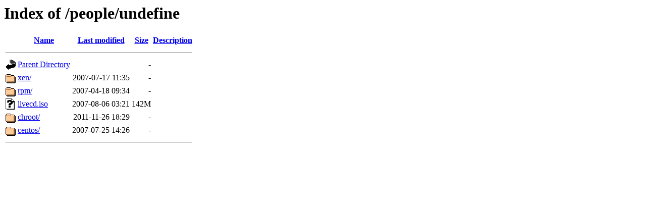

--- FILE ---
content_type: text/html;charset=UTF-8
request_url: http://ftp.alpha.ac.pld-linux.org/people/undefine/?C=N;O=D
body_size: 509
content:
<!DOCTYPE HTML PUBLIC "-//W3C//DTD HTML 3.2 Final//EN">
<html>
 <head>
  <title>Index of /people/undefine</title>
 </head>
 <body>
<h1>Index of /people/undefine</h1>
  <table>
   <tr><th valign="top"><img src="/icons/blank.gif" alt="[ICO]"></th><th><a href="?C=N;O=A">Name</a></th><th><a href="?C=M;O=A">Last modified</a></th><th><a href="?C=S;O=A">Size</a></th><th><a href="?C=D;O=A">Description</a></th></tr>
   <tr><th colspan="5"><hr></th></tr>
<tr><td valign="top"><img src="/icons/back.gif" alt="[PARENTDIR]"></td><td><a href="/people/">Parent Directory</a></td><td>&nbsp;</td><td align="right">  - </td><td>&nbsp;</td></tr>
<tr><td valign="top"><img src="/icons/folder.gif" alt="[DIR]"></td><td><a href="xen/">xen/</a></td><td align="right">2007-07-17 11:35  </td><td align="right">  - </td><td>&nbsp;</td></tr>
<tr><td valign="top"><img src="/icons/folder.gif" alt="[DIR]"></td><td><a href="rpm/">rpm/</a></td><td align="right">2007-04-18 09:34  </td><td align="right">  - </td><td>&nbsp;</td></tr>
<tr><td valign="top"><img src="/icons/unknown.gif" alt="[   ]"></td><td><a href="livecd.iso">livecd.iso</a></td><td align="right">2007-08-06 03:21  </td><td align="right">142M</td><td>&nbsp;</td></tr>
<tr><td valign="top"><img src="/icons/folder.gif" alt="[DIR]"></td><td><a href="chroot/">chroot/</a></td><td align="right">2011-11-26 18:29  </td><td align="right">  - </td><td>&nbsp;</td></tr>
<tr><td valign="top"><img src="/icons/folder.gif" alt="[DIR]"></td><td><a href="centos/">centos/</a></td><td align="right">2007-07-25 14:26  </td><td align="right">  - </td><td>&nbsp;</td></tr>
   <tr><th colspan="5"><hr></th></tr>
</table>
</body></html>
